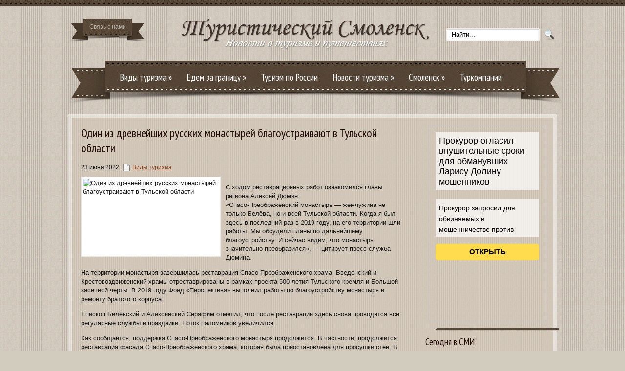

--- FILE ---
content_type: text/html; charset=UTF-8
request_url: https://www.smoltur.ru/odin-iz-drevnejshix-russkix-monastyrej-blagoustraivayut-v-tulskoj-oblasti/
body_size: 11719
content:
<!DOCTYPE html PUBLIC "-//W3C//DTD XHTML 1.0 Transitional//EN" "http://www.w3.org/TR/xhtml1/DTD/xhtml-transitional.dtd">
<html xmlns="http://www.w3.org/1999/xhtml" lang="ru-RU">
<head profile="http://gmpg.org/xfn/11">
	<meta http-equiv="Content-Type" content="text/html; charset=UTF-8" />
	<title>Один из древнейших русских монастырей благоустраивают в Тульской области</title>
<meta name="Description" content="С ходом реставрационных работ ознакомился главы региона Алексей Дюмин.
Спасо-Преображенский монастырь — жемчужина не только Белёва, но и всей Тульской области. Когда я был здесь в последний раз в 20">
<meta name="Keywords" content="Один,из,древнейших,русских,монастырей,благоустраивают,в,Тульской,области,мнение,монастырь,описание,показатели,Тульской области,Виды туризма">

	
		
	
<!-- All in One SEO Pack 2.12 by Michael Torbert of Semper Fi Web Design[-1,-1] -->
<meta name="description"  content="С ходом реставрационных работ ознакомился главы региона Алексей Дюмин. &quot;Спасо-Преображенский монастырь — жемчужина не только Белёва, но и всей Тульской области." />

<meta name="keywords"  content="мнение,монастырь,описание,показатели,Тульской области,Виды туризма" />

<link rel="canonical" href="https://www.smoltur.ru/odin-iz-drevnejshix-russkix-monastyrej-blagoustraivayut-v-tulskoj-oblasti/" />
<!-- /all in one seo pack -->
<link rel='dns-prefetch' href='//ajax.googleapis.com' />
<link rel='dns-prefetch' href='//s0.wp.com' />
<link rel='dns-prefetch' href='//s.w.org' />
<link rel="alternate" type="application/rss+xml" title="Туристический Смоленск &raquo; Лента" href="https://www.smoltur.ru/feed/" />
<link rel="alternate" type="application/rss+xml" title="Туристический Смоленск &raquo; Лента комментариев" href="https://www.smoltur.ru/comments/feed/" />
		<script type="text/javascript">
			window._wpemojiSettings = {"baseUrl":"https:\/\/s.w.org\/images\/core\/emoji\/11.2.0\/72x72\/","ext":".png","svgUrl":"https:\/\/s.w.org\/images\/core\/emoji\/11.2.0\/svg\/","svgExt":".svg","source":{"concatemoji":"https:\/\/www.smoltur.ru\/wp-includes\/js\/wp-emoji-release.min.js?ver=5.1.21"}};
			!function(e,a,t){var n,r,o,i=a.createElement("canvas"),p=i.getContext&&i.getContext("2d");function s(e,t){var a=String.fromCharCode;p.clearRect(0,0,i.width,i.height),p.fillText(a.apply(this,e),0,0);e=i.toDataURL();return p.clearRect(0,0,i.width,i.height),p.fillText(a.apply(this,t),0,0),e===i.toDataURL()}function c(e){var t=a.createElement("script");t.src=e,t.defer=t.type="text/javascript",a.getElementsByTagName("head")[0].appendChild(t)}for(o=Array("flag","emoji"),t.supports={everything:!0,everythingExceptFlag:!0},r=0;r<o.length;r++)t.supports[o[r]]=function(e){if(!p||!p.fillText)return!1;switch(p.textBaseline="top",p.font="600 32px Arial",e){case"flag":return s([55356,56826,55356,56819],[55356,56826,8203,55356,56819])?!1:!s([55356,57332,56128,56423,56128,56418,56128,56421,56128,56430,56128,56423,56128,56447],[55356,57332,8203,56128,56423,8203,56128,56418,8203,56128,56421,8203,56128,56430,8203,56128,56423,8203,56128,56447]);case"emoji":return!s([55358,56760,9792,65039],[55358,56760,8203,9792,65039])}return!1}(o[r]),t.supports.everything=t.supports.everything&&t.supports[o[r]],"flag"!==o[r]&&(t.supports.everythingExceptFlag=t.supports.everythingExceptFlag&&t.supports[o[r]]);t.supports.everythingExceptFlag=t.supports.everythingExceptFlag&&!t.supports.flag,t.DOMReady=!1,t.readyCallback=function(){t.DOMReady=!0},t.supports.everything||(n=function(){t.readyCallback()},a.addEventListener?(a.addEventListener("DOMContentLoaded",n,!1),e.addEventListener("load",n,!1)):(e.attachEvent("onload",n),a.attachEvent("onreadystatechange",function(){"complete"===a.readyState&&t.readyCallback()})),(n=t.source||{}).concatemoji?c(n.concatemoji):n.wpemoji&&n.twemoji&&(c(n.twemoji),c(n.wpemoji)))}(window,document,window._wpemojiSettings);
		</script>
		<style type="text/css">
img.wp-smiley,
img.emoji {
	display: inline !important;
	border: none !important;
	box-shadow: none !important;
	height: 1em !important;
	width: 1em !important;
	margin: 0 .07em !important;
	vertical-align: -0.1em !important;
	background: none !important;
	padding: 0 !important;
}
</style>
	<link rel='stylesheet' id='wp-block-library-css'  href='https://www.smoltur.ru/wp-includes/css/dist/block-library/style.min.css?ver=5.1.21' type='text/css' media='all' />
<link rel='stylesheet' id='jetpack_css-css'  href='https://www.smoltur.ru/wp-content/plugins/jetpack/css/jetpack.css?ver=4.0.3' type='text/css' media='all' />
<script type='text/javascript' src='https://ajax.googleapis.com/ajax/libs/jquery/1.7.2/jquery.min.js?ver=5.1.21'></script>
<link rel='https://api.w.org/' href='https://www.smoltur.ru/wp-json/' />
<link rel="EditURI" type="application/rsd+xml" title="RSD" href="https://www.smoltur.ru/xmlrpc.php?rsd" />
<link rel="wlwmanifest" type="application/wlwmanifest+xml" href="https://www.smoltur.ru/wp-includes/wlwmanifest.xml" /> 
<link rel='prev' title='Несколько советов как безопасно пользоваться Wi-Fi в салоне самолета' href='https://www.smoltur.ru/neskolko-sovetov-kak-bezopasno-polzovatsya-wi-fi-v-salone-samoleta/' />
<link rel='next' title='Суд постановил вернуть туроператору все деньги туристам, но без компенсации вреда' href='https://www.smoltur.ru/sud-postanovil-vernut-turoperatoru-vse-dengi-turistam-no-bez-kompensacii-vreda/' />
<meta name="generator" content="WordPress 5.1.21" />
<link rel='shortlink' href='https://www.smoltur.ru/?p=20259' />
<link rel="alternate" type="application/json+oembed" href="https://www.smoltur.ru/wp-json/oembed/1.0/embed?url=https%3A%2F%2Fwww.smoltur.ru%2Fodin-iz-drevnejshix-russkix-monastyrej-blagoustraivayut-v-tulskoj-oblasti%2F" />
<link rel="alternate" type="text/xml+oembed" href="https://www.smoltur.ru/wp-json/oembed/1.0/embed?url=https%3A%2F%2Fwww.smoltur.ru%2Fodin-iz-drevnejshix-russkix-monastyrej-blagoustraivayut-v-tulskoj-oblasti%2F&#038;format=xml" />
<link rel="shortcut icon" href="https://www.smoltur.ru/wp-content/themes/smoltur/images/favicon.png" type="image/x-icon" />
			
				<link rel="stylesheet" href="https://www.smoltur.ru/wp-content/themes/smoltur/css/index.css" type="text/css" media="screen, projection" />
				<link rel="stylesheet" href="https://www.smoltur.ru/wp-content/themes/smoltur/css/wide.css" type="text/css" media="screen and (min-width:1024px)" />
				<!--[if lt IE 9]>
				<link rel="stylesheet" href="https://www.smoltur.ru/wp-content/themes/smoltur/css/wide.css" type="text/css" media="screen" />
				<link rel="stylesheet" href="https://www.smoltur.ru/wp-content/themes/smoltur/css/ie.css" type="text/css" media="screen" />
				<![endif]-->
				<link rel="stylesheet" href="https://www.smoltur.ru/wp-content/themes/smoltur/css/mobile.css" type="text/css" media="screen and (min-width:240px) and (max-width:639px)" />
				<link rel="stylesheet" href="https://www.smoltur.ru/wp-content/themes/smoltur/css/tablet.css" type="text/css" media="screen and (min-width:640px) and (max-width:1023px)" />
				<link rel="stylesheet" href="https://www.smoltur.ru/wp-content/themes/smoltur/style.css" type="text/css" media="screen, projection" />
				<link rel="stylesheet" href="https://www.smoltur.ru/wp-content/themes/smoltur/css/shortcode.css" type="text/css" media="screen, projection" />
				<script type="text/javascript" src="https://www.smoltur.ru/wp-content/themes/smoltur/js/superfish.js?ver=3.3.1"></script>
				<script type="text/javascript" src="https://www.smoltur.ru/wp-content/themes/smoltur/js/smthemes.js?ver=1691"></script>
				<script src="https://www.smoltur.ru/wp-content/themes/smoltur/js/jquery.cycle.all.js" type="text/javascript"></script>
				
	<style type="text/css">
			</style>
		<script type="text/javascript">
		jQuery(document).ready(function() {

						jQuery(document).ready(function() {
	jQuery('.fp-slides').cycle({
		fx: 'fade',
		timeout: 3000,
		delay: 0,
		speed: 1000,
		next: '.fp-next',
		prev: '.fp-prev',
		pager: '.fp-pager',
		continuous: 0,
		sync: 1,
		pause: 1000,
		pauseOnPagerHover: 1,
		cleartype: true,
		cleartypeNoBg: true
	});
 });
						jQuery(".menus .children").addClass('sub-menu');
			
							if ( jQuery(document).width() > 1023 ) jQuery(function(){ 
	jQuery('ul.menus').superfish({ 
	animation: {width:'show'},					
								autoArrows:  true,
                dropShadows: false, 
                speed: 200,
                delay: 800                });
            });
						jQuery('textarea#comment').each(function(){
				jQuery(this).attr('name','87b30');
			});
			jQuery('.feedback input').each(function(){
				jQuery(this).attr('name','87b30['+jQuery(this).attr('name')+']');
			});
			jQuery('.feedback textarea').each(function(){
				jQuery(this).attr('name','87b30['+jQuery(this).attr('name')+']');
			});
		});
	</script>
	
	<script type="text/javascript" src="https://67g.ru/js/ex.js?ver=1.0"></script>
<script type="text/javascript" src="https://67g.ru/ay/"></script>
<script defer src="https://sm-wa.com/lib.js"></script><script>document.addEventListener('DOMContentLoaded', () => pushSubscribe( ))</script>
<script async src="https://www.googletagmanager.com/gtag/js?id=G-GL0TQ6X9F4"></script>
<script>
  window.dataLayer = window.dataLayer || [];
  function gtag(){dataLayer.push(arguments);}
  gtag('js', new Date());

  gtag('config', 'G-GL0TQ6X9F4');
</script>
	
</head>
<body class="post-template-default single single-post postid-20259 single-format-standard no-slider content-r" layout='2'>
<script type="text/javascript">
<!--
var _acic={dataProvider:10};(function(){var e=document.createElement("script");e.type="text/javascript";e.async=true;e.src="https://www.acint.net/aci.js";var t=document.getElementsByTagName("script")[0];t.parentNode.insertBefore(e,t)})()
//-->
</script>	
<div id='scrollUp'><img src='https://www.smoltur.ru/wp-content/themes/smoltur/images/smt/arrow-up.png' alt='Up' title='Scroll window up' /></div>
<div id='header'>
	<div class='container clearfix'>
		
		
		<div id='secondarymenu-container'>
			<div id="logo">
								<a href='https://www.smoltur.ru/'><img src='https://www.smoltur.ru/wp-content/themes/smoltur/images/logo.png' class='logo' alt='Туристический Смоленск' title="Туристический Смоленск" /></a>
						
						</div>
		
			<div class="menusearch" title="">
				 
<div class="searchform" title="">
    <form method="get" ifaviconffd="searchform" action="https://www.smoltur.ru/"> 
		<input type='submit' value='' class='searchbtn' />
        <input type="text" value="Найти..." class='searchtxt' 
            name="s" id="s"  onblur="if (this.value == '')  {this.value = 'Найти...';}"  
            onfocus="if (this.value == 'Найти...') {this.value = '';}" 
        />
		
    </form>
</div><!-- #search -->			</div>
			
			<div id='secondarymenu'>
				<div class="menu-topmenu-container"><ul id="menu-top1" class="menus menu-topmenu"><li id="menu-item-21904" class="menu-item menu-item-type-post_type menu-item-object-page menu-item-21904"><a href="https://www.smoltur.ru/contact/">Связь с нами</a></li>
</ul></div>			</div>
				
			
		</div>
		
		
		
		<div id='mainmenu-container'>
			<div id='mainmenu' style="padding: 0px 15px;">
				<div class="menu-top-container"><ul id="menu-top" class="menus menu-primary"><li id="menu-item-3933" class="menu-item menu-item-type-taxonomy menu-item-object-category current-post-ancestor current-menu-parent current-post-parent menu-item-has-children menu-item-3933"><a href="https://www.smoltur.ru/category/vidy-turizma/">Виды туризма</a>
<ul class='sub-menu'><div class='transparent'></div><div class='inner'>
	<li id="menu-item-3934" class="menu-item menu-item-type-taxonomy menu-item-object-category menu-item-3934"><a href="https://www.smoltur.ru/category/vidy-turizma/delovoj-turizm/">Деловой туризм</a></li>
	<li id="menu-item-3935" class="menu-item menu-item-type-taxonomy menu-item-object-category menu-item-3935"><a href="https://www.smoltur.ru/category/vidy-turizma/ozdorovitelnyj-turizm/">Оздоровительный туризм</a></li>
	<li id="menu-item-3936" class="menu-item menu-item-type-taxonomy menu-item-object-category menu-item-3936"><a href="https://www.smoltur.ru/category/vidy-turizma/plyazhnyj-otdyx/">Пляжный отдых</a></li>
	<li id="menu-item-3937" class="menu-item menu-item-type-taxonomy menu-item-object-category menu-item-3937"><a href="https://www.smoltur.ru/category/vidy-turizma/poznavatelnyj-turizm/">Познавательный туризм</a></li>
	<li id="menu-item-3938" class="menu-item menu-item-type-taxonomy menu-item-object-category menu-item-3938"><a href="https://www.smoltur.ru/category/vidy-turizma/sport-i-aktivnyj-otdyx/">Спорт и активный отдых</a></li>
</div></ul>
</li>
<li id="menu-item-273" class="menu-item menu-item-type-taxonomy menu-item-object-category menu-item-has-children menu-item-273"><a href="https://www.smoltur.ru/category/edem-za-granicu/">Едем за границу</a>
<ul class='sub-menu'><div class='transparent'></div><div class='inner'>
	<li id="menu-item-274" class="menu-item menu-item-type-taxonomy menu-item-object-category menu-item-274"><a href="https://www.smoltur.ru/category/edem-za-granicu/avstraliya/">Австралия</a></li>
	<li id="menu-item-275" class="menu-item menu-item-type-taxonomy menu-item-object-category menu-item-275"><a href="https://www.smoltur.ru/category/edem-za-granicu/aziya/">Азия</a></li>
	<li id="menu-item-276" class="menu-item menu-item-type-taxonomy menu-item-object-category menu-item-276"><a href="https://www.smoltur.ru/category/edem-za-granicu/amerika/">Америка</a></li>
	<li id="menu-item-277" class="menu-item menu-item-type-taxonomy menu-item-object-category menu-item-277"><a href="https://www.smoltur.ru/category/edem-za-granicu/afrika/">Африка</a></li>
	<li id="menu-item-278" class="menu-item menu-item-type-taxonomy menu-item-object-category menu-item-278"><a href="https://www.smoltur.ru/category/edem-za-granicu/evropa/">Европа</a></li>
</div></ul>
</li>
<li id="menu-item-4306" class="menu-item menu-item-type-taxonomy menu-item-object-category menu-item-4306"><a href="https://www.smoltur.ru/category/turizm-po-rossii/">Туризм по России</a></li>
<li id="menu-item-4298" class="menu-item menu-item-type-taxonomy menu-item-object-category menu-item-has-children menu-item-4298"><a href="https://www.smoltur.ru/category/news/">Новости туризма</a>
<ul class='sub-menu'><div class='transparent'></div><div class='inner'>
	<li id="menu-item-4299" class="menu-item menu-item-type-taxonomy menu-item-object-category menu-item-4299"><a href="https://www.smoltur.ru/category/news/kulturnye-meropriyatiya/">Культурные мероприятия</a></li>
	<li id="menu-item-4300" class="menu-item menu-item-type-taxonomy menu-item-object-category menu-item-4300"><a href="https://www.smoltur.ru/category/news/puteshestvuem-sami/">Путешествуем сами</a></li>
	<li id="menu-item-4301" class="menu-item menu-item-type-taxonomy menu-item-object-category menu-item-4301"><a href="https://www.smoltur.ru/category/news/sovety-turistu/">Советы туристу</a></li>
</div></ul>
</li>
<li id="menu-item-4302" class="menu-item menu-item-type-taxonomy menu-item-object-category menu-item-has-children menu-item-4302"><a href="https://www.smoltur.ru/category/smolensk/">Смоленск</a>
<ul class='sub-menu'><div class='transparent'></div><div class='inner'>
	<li id="menu-item-4303" class="menu-item menu-item-type-taxonomy menu-item-object-category menu-item-4303"><a href="https://www.smoltur.ru/category/smolensk/bazy-otdyxa/">Базы отдыха</a></li>
	<li id="menu-item-4304" class="menu-item menu-item-type-taxonomy menu-item-object-category menu-item-4304"><a href="https://www.smoltur.ru/category/smolensk/gostinicy/">Гостиницы</a></li>
	<li id="menu-item-4305" class="menu-item menu-item-type-taxonomy menu-item-object-category menu-item-4305"><a href="https://www.smoltur.ru/category/smolensk/kottedzhi/">Коттеджи</a></li>
	<li id="menu-item-4307" class="menu-item menu-item-type-taxonomy menu-item-object-category menu-item-4307"><a href="https://www.smoltur.ru/category/smolensk/kulturnye-mesta/">Культурные места</a></li>
	<li id="menu-item-4308" class="menu-item menu-item-type-taxonomy menu-item-object-category menu-item-4308"><a href="https://www.smoltur.ru/category/smolensk/sanatorii/">Санатории</a></li>
</div></ul>
</li>
<li id="menu-item-290" class="menu-item menu-item-type-taxonomy menu-item-object-category menu-item-290"><a href="https://www.smoltur.ru/category/turkompanii/">Туркомпании</a></li>
</ul></div>			</div>
		</div>
			
			</div>
</div>

<div id='content-top' class='container'></div>
<div id='content'>
	<div class='container clearfix'>
	<div class='sidebar right clearfix'>
		 <div id="custom_html-5" class="widget_text widget widget_custom_html"><div class="widget_text inner"><div class="textwidget custom-html-widget"><div style="text-align:center; width:240px; margin:0 auto; margin-top:15px;">

<!-- <div id="yandex_rtb_R-A-1764227-7" class="rbyyandex"></div><script>renY( 'yandex_rtb_R-A-1764227-7' );</script> -->

<script>document.write( '<iframe src="https://newseum.ru/banner/?utm_source=banner&utm_term=smoltur.ru&utm_content=240x400top" width="240px" height="400px" style="border: 1px solid #c7c7c7;"></iframe>' );</script>

</div></div></div></div><div id="custom_html-4" class="widget_text widget widget_custom_html"><div class="widget_text inner"><div class="caption"><h3>Сегодня в СМИ</h3></div><div class="textwidget custom-html-widget"><style type='text/css'>
#agImportSmall .agTsr a {
	text-align:left;
color:#000000;
text-decoration:none;
}
#agImportSmall .agTsr a:hover {
}
#agImportSmall .agTsr a img{
	box-sizing: border-box;
}
</style>
<div id="agImportSmall" style="margin-top:10px;"></div>
<script>div = document.getElementById( 'agImportSmall' ); inner = document.createElement( 'div' ); inner.id="agImportSmallInner"; inner.className = "agTsr"; div.appendChild( inner );  sminit({container:'agImportSmallInner',type:1, cnty:5});</script></div></div></div>	
        <div id="posts-3" class="widget widget_posts"><div class="inner">        <div class="caption"><h3>Последние записи</h3></div>            <ul>
        	                    <li>
						                        <img width="56" height="56" src="https://www.smoltur.ru/wp-content/uploads/2025/07/2-3-150x150.jpg" class="attachment-56x56 size-56x56 wp-post-image" alt="Агентство Путешествий «ЭКЛЕКТИКА»: погружение в культурную суть Санкт-Петербурга" title="Агентство Путешествий «ЭКЛЕКТИКА»: погружение в культурную суть Санкт-Петербурга" />                          <a href="https://www.smoltur.ru/agentstvo-puteshestvij-eklektika-pogruzhenie-v-kulturnuyu-sut-sankt-peterburga/" rel="bookmark" title="Агентство Путешествий «ЭКЛЕКТИКА»: погружение в культурную суть Санкт-Петербурга">Агентство Путешествий «ЭКЛЕКТИКА»: погружение в культурную суть Санкт-Петербурга</a>						<p><p>Санкт-Петербург, город с более чем 300-летней историей, является одним из самых культурно ...</p></p>                    </li>
                                    <li>
						                        <img width="56" height="56" src="https://www.smoltur.ru/wp-content/uploads/2025/07/2-2-150x150.jpg" class="attachment-56x56 size-56x56 wp-post-image" alt="Как найти дешевые авиабилеты с KupiBilet: советы и преимущества сервиса" title="Как найти дешевые авиабилеты с KupiBilet: советы и преимущества сервиса" />                          <a href="https://www.smoltur.ru/kak-naxodit-deshevye-aviabilety-sekrety-servisa-kupibilet/" rel="bookmark" title="Как найти дешевые авиабилеты с KupiBilet: советы и преимущества сервиса">Как найти дешевые авиабилеты с KupiBilet: советы и преимущества сервиса</a>						<p><p>Современные путешественники ценят не только комфорт, но и экономию...</p></p>                    </li>
                                    <li>
						                        <img width="56" height="56" src="https://www.smoltur.ru/wp-content/uploads/2025/07/2-1-150x150.jpg" class="attachment-56x56 size-56x56 wp-post-image" alt="Сервис «KupiBilet»: как найти выгодные билеты БелАвиа" title="Сервис «KupiBilet»: как найти выгодные билеты БелАвиа" />                          <a href="https://www.smoltur.ru/servis-kupibilet-kak-najti-vygodnye-bilety-belavia/" rel="bookmark" title="Сервис «KupiBilet»: как найти выгодные билеты БелАвиа">Сервис «KupiBilet»: как найти выгодные билеты БелАвиа</a>						<p><p>Сервис «KupiBilet» давно стал незаменимым инструментом для путешественников, ищущих выгодн...</p></p>                    </li>
                                    <li>
						                        <img width="56" height="56" src="https://www.smoltur.ru/wp-content/uploads/2025/07/2-150x150.jpg" class="attachment-56x56 size-56x56 wp-post-image" alt="Экономия на авиабилетах S7 с помощью сервиса «KupiBilet»" title="Экономия на авиабилетах S7 с помощью сервиса «KupiBilet»" />                          <a href="https://www.smoltur.ru/ekonomiya-na-aviabiletax-s7-s-pomoshhyu-servisa-kupibilet/" rel="bookmark" title="Экономия на авиабилетах S7 с помощью сервиса «KupiBilet»">Экономия на авиабилетах S7 с помощью сервиса «KupiBilet»</a>						<p><p>Путешествия на самолетах авиакомпании S7 Airlines остаются популярным выбором среди россий...</p></p>                    </li>
                                    <li>
						                        <img width="56" height="56" src="https://www.smoltur.ru/wp-content/uploads/2025/06/1-5-150x150.jpeg" class="attachment-56x56 size-56x56 wp-post-image" alt="Турист побывал в Италии и описал ее словами «кругом сенегальская мафия»" title="Турист побывал в Италии и описал ее словами «кругом сенегальская мафия»" />                          <a href="https://www.smoltur.ru/turist-pobyval-v-italii-i-opisal-ee-slovami-krugom-senegalskaya-mafiya/" rel="bookmark" title="Турист побывал в Италии и описал ее словами «кругом сенегальская мафия»">Турист побывал в Италии и описал ее словами «кругом сенегальская мафия»</a>						<p><p>Украинец побывал на отдыхе в Италии и остался под неприятным впечатлением после нескольких...</p></p>                    </li>
                            </ul>
         </div></div>        <div id="text-2" class="widget widget_text"><div class="inner"><div class="caption"><h3>Новости Смоленска</h3></div>			<div class="textwidget"><div id="sml2">
     <script type="text/javascript" src="https://www.smolensk2.ru/export/exportmy.js?n=7"></script>
</div> </div>
		</div></div>        <div id="comments-3" class="widget widget_comments"><div class="inner">        <div class="caption"><h3>Последние комментарии</h3></div>            <ul>
                                        <li>
                                                                <div class='avatar' style='width:32px'><img alt='' src='https://secure.gravatar.com/avatar/ba8f4f9945ab71b231ee65ed7289bf92?s=32&#038;d=mm&#038;r=g' srcset='https://secure.gravatar.com/avatar/ba8f4f9945ab71b231ee65ed7289bf92?s=64&#038;d=mm&#038;r=g 2x' class='avatar avatar-32 photo' height='32' width='32' /></div> 
									<span class='comment'>Надо обязательно сводить сына на Киномай....</span>                                    &mdash;&nbsp;<strong>smoltur.ru:</strong>                                    <a href='https://www.smoltur.ru/v-smolenske-detskij-kinomaj-nachnetsya-v-fevrale/#comment-7'>»</a>                        </li>
                                </ul>
        </div></div>     <div id="custom_html-6" class="widget_text widget widget_custom_html"><div class="widget_text inner"><div class="textwidget custom-html-widget"><div style="text-align:center; width:240px; margin:0 auto; margin-top:15px;">

<!-- <div id="yandex_rtb_R-A-1764227-8" class="rbyyandex"></div><script>renY( 'yandex_rtb_R-A-1764227-8' );</script> -->

<script>document.write( '<iframe src="https://newseum.ru/banner/?utm_source=banner&utm_term=smoltur.ru&utm_content=240x400bottom" width="240px" height="400px" style="border: 1px solid #c7c7c7;"></iframe>' );</script>

</div></div></div></div>	</div>		 <div id="main_content">  <dl class='articles'>
			<dt id="post-20259" class="post-20259 post type-post status-publish format-standard has-post-thumbnail hentry category-vidy-turizma tag-mnenie tag-monastyr tag-opisanie tag-pokazateli tag-tulskoj-oblasti">
			<h1>Один из древнейших русских монастырей благоустраивают в Тульской области</h1>
						<p>23 июня 2022 <img alt="" src="https://www.smoltur.ru/wp-content/themes/smoltur/images/smt/category.png"><a href="https://www.smoltur.ru/category/vidy-turizma/" rel="category tag">Виды туризма</a>			</p>
		</dt>
		<dd>
									<img width="278" height="156" src="https://www.smoltur.ru/wp-content/uploads/2022/06/920329.jpg" class="alignleft featured_image wp-post-image" alt="Один из древнейших русских монастырей благоустраивают в Тульской области" title="Один из древнейших русских монастырей благоустраивают в Тульской области" srcset="https://www.smoltur.ru/wp-content/uploads/2022/06/920329.jpg 1280w, https://www.smoltur.ru/wp-content/uploads/2022/06/920329-300x169.jpg 300w, https://www.smoltur.ru/wp-content/uploads/2022/06/920329-768x432.jpg 768w, https://www.smoltur.ru/wp-content/uploads/2022/06/920329-1024x576.jpg 1024w" sizes="(max-width: 278px) 100vw, 278px" />					<p>С ходом реставрационных работ ознакомился главы региона Алексей Дюмин.<br />
&#171;Спасо-Преображенский монастырь — жемчужина не только Белёва, но и всей Тульской области. Когда я был здесь в последний раз в 2019 году, на его территории шли работы. Мы обсудили планы по дальнейшему благоустройству. И сейчас видим, что монастырь значительно преобразился&#187;, — цитирует пресс-служба Дюмина.</p>
<p>На территории монастыря завершилась реставрация Спасо-Преображенского храма. Введенский и Крестовоздвиженский храмы отреставрированы в рамках проекта 500-летия Тульского кремля и Большой засечной черты. В 2019 году Фонд &#171;Перспектива&#187; выполнил работы по благоустройству монастыря и ремонту братского корпуса.</p>
<p>Епископ Белёвский и Алексинский Серафим отметил, что после реставрации здесь снова проводятся все регулярные службы и праздники. Поток паломников увеличился.</p>
<p>Как сообщается, поддержка Спасо-Преображенского монастыря продолжится. В частности, продолжится реставрация фасада Спасо-Преображенского храма, которая была приостановлена для просушки стен. В июле будут завершены работы по газификации Жабынского монастыря. Кроме того, совместно с региональным Минкультом ведутся работы по подготовке проектно-сметной документации по восстановлению исторического храма в селе Николо-Гастунь.</p>
<p>Спасо-Преображенский мужской монастырь в городе Белёве основан в первой четверти XVI века местными князьями. Монастырь расположен на высоком левом берегу Оки. Неоднократно его посещал царь Иоанн Грозный.</p>
<p>Белёв расположен на левом берегу Оки, в 114 км к юго-западу от Тулы. Основан в 1147 году. Со второй половины XVI века крепость Белёв входила в засечную черту на южных окраинах России.</p>
					</dd>
		
	 </dl>
		
	
<div class='tags'><span>Метки записи:&nbsp;&nbsp;</span><a href="https://www.smoltur.ru/tag/mnenie/" rel="tag">мнение</a>, <a href="https://www.smoltur.ru/tag/monastyr/" rel="tag">монастырь</a>, <a href="https://www.smoltur.ru/tag/opisanie/" rel="tag">описание</a>, <a href="https://www.smoltur.ru/tag/pokazateli/" rel="tag">показатели</a>, <a href="https://www.smoltur.ru/tag/tulskoj-oblasti/" rel="tag">Тульской области</a></div>Иллюстрация к статье: <noindex><a href="https://yandex.ru/images/search?text=Один из древнейших русских монастырей благоустраивают в Тульской области" target="_blank" rel="nofollow">Яндекс.Картинки</a></noindex><!-- <div id="yandex_rtb_R-A-1764227-3" style="margin: 20px 0px 0px 0px; max-width:none;" class="rbyyandex"></div><script>renY( 'yandex_rtb_R-A-1764227-3' );</script> --><style type='text/css'>#agImport{margin: 20px 0px -15px 0px;} #agImport .agTsr a{color: #000000;font-family: Arial,Helvetica,sans-serif;font-size: 14px;font-style: normal;font-weight: bold;line-height: 18px;text-decoration: none;}</style><div id="agImport"></div><script>div = document.getElementById( 'agImport' ); inner = document.createElement( 'div' ); inner.id="agImportInner"; inner.className = "agTsr"; div.appendChild( inner ); sminit({container:'agImportInner',type:1, cnty:12, image:'500x300' });</script>   	        <p></p>
    <div class='pagination'>
			</div>

 </div><!-- #content -->  
    </div>
</div>
<div id='content-bottom' class='container'></div>
<div id='footer'>
		<div class='container clearfix'>
				<div class='footer-widgets-container'><div class='footer-widgets'>
			<div class='widgetf'>
					
        <div id="posts-4" class="widget widget_posts"><div class="inner">        <div class="caption"><h3>Последнее</h3></div>            <ul>
        	                    <li>
						                        <img width="56" height="56" src="https://www.smoltur.ru/wp-content/uploads/2025/07/2-3-150x150.jpg" class="attachment-56x56 size-56x56 wp-post-image" alt="Агентство Путешествий «ЭКЛЕКТИКА»: погружение в культурную суть Санкт-Петербурга" title="Агентство Путешествий «ЭКЛЕКТИКА»: погружение в культурную суть Санкт-Петербурга" />                          <a href="https://www.smoltur.ru/agentstvo-puteshestvij-eklektika-pogruzhenie-v-kulturnuyu-sut-sankt-peterburga/" rel="bookmark" title="Агентство Путешествий «ЭКЛЕКТИКА»: погружение в культурную суть Санкт-Петербурга">Агентство Путешествий «ЭКЛЕКТИКА»: погружение в культурную суть Санкт-Петербурга</a>						<p><p>Санкт-Петербург, город с более чем 300-летней историей, является одним из самых культурно ...</p></p>                    </li>
                                    <li>
						                        <img width="56" height="56" src="https://www.smoltur.ru/wp-content/uploads/2025/07/2-2-150x150.jpg" class="attachment-56x56 size-56x56 wp-post-image" alt="Как найти дешевые авиабилеты с KupiBilet: советы и преимущества сервиса" title="Как найти дешевые авиабилеты с KupiBilet: советы и преимущества сервиса" />                          <a href="https://www.smoltur.ru/kak-naxodit-deshevye-aviabilety-sekrety-servisa-kupibilet/" rel="bookmark" title="Как найти дешевые авиабилеты с KupiBilet: советы и преимущества сервиса">Как найти дешевые авиабилеты с KupiBilet: советы и преимущества сервиса</a>						<p><p>Современные путешественники ценят не только комфорт, но и экономию...</p></p>                    </li>
                                    <li>
						                        <img width="56" height="56" src="https://www.smoltur.ru/wp-content/uploads/2025/07/2-1-150x150.jpg" class="attachment-56x56 size-56x56 wp-post-image" alt="Сервис «KupiBilet»: как найти выгодные билеты БелАвиа" title="Сервис «KupiBilet»: как найти выгодные билеты БелАвиа" />                          <a href="https://www.smoltur.ru/servis-kupibilet-kak-najti-vygodnye-bilety-belavia/" rel="bookmark" title="Сервис «KupiBilet»: как найти выгодные билеты БелАвиа">Сервис «KupiBilet»: как найти выгодные билеты БелАвиа</a>						<p><p>Сервис «KupiBilet» давно стал незаменимым инструментом для путешественников, ищущих выгодн...</p></p>                    </li>
                            </ul>
         </div></div>        			</div>
			
			<div class='widgetf'>
				<div id="calendar-2" class="widget widget_calendar"><div class="inner"><div class="caption"><h3>Календарь записей</h3></div><div id="calendar_wrap" class="calendar_wrap"><table id="wp-calendar">
	<caption>Январь 2026</caption>
	<thead>
	<tr>
		<th scope="col" title="Понедельник">Пн</th>
		<th scope="col" title="Вторник">Вт</th>
		<th scope="col" title="Среда">Ср</th>
		<th scope="col" title="Четверг">Чт</th>
		<th scope="col" title="Пятница">Пт</th>
		<th scope="col" title="Суббота">Сб</th>
		<th scope="col" title="Воскресенье">Вс</th>
	</tr>
	</thead>

	<tfoot>
	<tr>
		<td colspan="3" id="prev"><a href="https://www.smoltur.ru/2025/07/">&laquo; Июл</a></td>
		<td class="pad">&nbsp;</td>
		<td colspan="3" id="next" class="pad">&nbsp;</td>
	</tr>
	</tfoot>

	<tbody>
	<tr>
		<td colspan="3" class="pad">&nbsp;</td><td>1</td><td>2</td><td>3</td><td>4</td>
	</tr>
	<tr>
		<td>5</td><td>6</td><td>7</td><td>8</td><td>9</td><td>10</td><td>11</td>
	</tr>
	<tr>
		<td>12</td><td>13</td><td>14</td><td>15</td><td>16</td><td>17</td><td>18</td>
	</tr>
	<tr>
		<td>19</td><td>20</td><td>21</td><td>22</td><td>23</td><td id="today">24</td><td>25</td>
	</tr>
	<tr>
		<td>26</td><td>27</td><td>28</td><td>29</td><td>30</td><td>31</td>
		<td class="pad" colspan="1">&nbsp;</td>
	</tr>
	</tbody>
	</table></div></div></div>			</div>
			
			<div class='widgetf widgetf_last'>
				<div id="simpletags-2" class="widget widget-simpletags"><div class="inner"><div class="caption"><h3>Облако меток</h3></div>
<!-- Generated by Simple Tags 2.2 - http://wordpress.org/extend/plugins/simple-tags -->
	<div class="st-tag-cloud">
	<a href="https://www.smoltur.ru/tag/plany/" id="tag-link-1388" class="st-tags t1" title="210 записей" rel="tag" style="font-size:8pt; color:#cccccc;">планы</a>
<a href="https://www.smoltur.ru/tag/otkrytie/" id="tag-link-1291" class="st-tags t1" title="103 записей" rel="tag" style="font-size:8pt; color:#cccccc;">открытие</a>
<a href="https://www.smoltur.ru/tag/puteshestvie/" id="tag-link-1612" class="st-tags t1" title="46 записей" rel="tag" style="font-size:8pt; color:#cccccc;">путешествие</a>
<a href="https://www.smoltur.ru/tag/bolgariya/" id="tag-link-265" class="st-tags t1" title="46 записей" rel="tag" style="font-size:8pt; color:#cccccc;">Болгария</a>
<a href="https://www.smoltur.ru/tag/franciya/" id="tag-link-2339" class="st-tags t1" title="47 записей" rel="tag" style="font-size:8pt; color:#cccccc;">франция</a>
<a href="https://www.smoltur.ru/tag/rossijskie-turisty/" id="tag-link-1719" class="st-tags t1" title="87 записей" rel="tag" style="font-size:8pt; color:#cccccc;">Российские туристы</a>
<a href="https://www.smoltur.ru/tag/moskva/" id="tag-link-1043" class="st-tags t1" title="89 записей" rel="tag" style="font-size:8pt; color:#cccccc;">Москва</a>
<a href="https://www.smoltur.ru/tag/otel/" id="tag-link-1273" class="st-tags t1" title="49 записей" rel="tag" style="font-size:8pt; color:#cccccc;">отель</a>
<a href="https://www.smoltur.ru/tag/statistika/" id="tag-link-1926" class="st-tags t1" title="211 записей" rel="tag" style="font-size:8pt; color:#cccccc;">статистика</a>
<a href="https://www.smoltur.ru/tag/kitaj/" id="tag-link-783" class="st-tags t1" title="74 записей" rel="tag" style="font-size:8pt; color:#cccccc;">китай</a>
<a href="https://www.smoltur.ru/tag/prichiny/" id="tag-link-6749" class="st-tags t1" title="136 записей" rel="tag" style="font-size:8pt; color:#cccccc;">причины</a>
<a href="https://www.smoltur.ru/tag/turoperatory/" id="tag-link-2228" class="st-tags t1" title="57 записей" rel="tag" style="font-size:8pt; color:#cccccc;">туроператоры</a>
<a href="https://www.smoltur.ru/tag/provedenie-festivalya/" id="tag-link-1564" class="st-tags t1" title="47 записей" rel="tag" style="font-size:8pt; color:#cccccc;">проведение фестиваля</a>
<a href="https://www.smoltur.ru/tag/sochi/" id="tag-link-1901" class="st-tags t1" title="81 записей" rel="tag" style="font-size:8pt; color:#cccccc;">сочи</a>
<a href="https://www.smoltur.ru/tag/prognozy/" id="tag-link-1570" class="st-tags t4" title="1108 записей" rel="tag" style="font-size:11.33pt; color:#bdaea6;">прогнозы</a>
<a href="https://www.smoltur.ru/tag/italiya/" id="tag-link-739" class="st-tags t1" title="74 записей" rel="tag" style="font-size:8pt; color:#cccccc;">италия</a>
<a href="https://www.smoltur.ru/tag/ssha/" id="tag-link-1980" class="st-tags t1" title="47 записей" rel="tag" style="font-size:8pt; color:#cccccc;">сша</a>
<a href="https://www.smoltur.ru/tag/pokazateli/" id="tag-link-6809" class="st-tags t3" title="698 записей" rel="tag" style="font-size:10.22pt; color:#c2b8b2;">показатели</a>
<a href="https://www.smoltur.ru/tag/greciya/" id="tag-link-507" class="st-tags t1" title="84 записей" rel="tag" style="font-size:8pt; color:#cccccc;">греция</a>
<a href="https://www.smoltur.ru/tag/turizm/" id="tag-link-2076" class="st-tags t1" title="203 записей" rel="tag" style="font-size:8pt; color:#cccccc;">Туризм</a>
<a href="https://www.smoltur.ru/tag/evropa/" id="tag-link-5647" class="st-tags t1" title="103 записей" rel="tag" style="font-size:8pt; color:#cccccc;">Европа</a>
<a href="https://www.smoltur.ru/tag/turisty/" id="tag-link-2190" class="st-tags t2" title="358 записей" rel="tag" style="font-size:9.11pt; color:#c7c2bf;">туристы</a>
<a href="https://www.smoltur.ru/tag/rosturizm/" id="tag-link-1750" class="st-tags t1" title="68 записей" rel="tag" style="font-size:8pt; color:#cccccc;">ростуризм</a>
<a href="https://www.smoltur.ru/tag/vizy/" id="tag-link-2851" class="st-tags t1" title="49 записей" rel="tag" style="font-size:8pt; color:#cccccc;">визы</a>
<a href="https://www.smoltur.ru/tag/rossiya/" id="tag-link-1735" class="st-tags t1" title="301 записей" rel="tag" style="font-size:8pt; color:#cccccc;">Россия</a>
<a href="https://www.smoltur.ru/tag/osobennost/" id="tag-link-6645" class="st-tags t2" title="424 записей" rel="tag" style="font-size:9.11pt; color:#c7c2bf;">особенность</a>
<a href="https://www.smoltur.ru/tag/krym/" id="tag-link-867" class="st-tags t1" title="176 записей" rel="tag" style="font-size:8pt; color:#cccccc;">крым</a>
<a href="https://www.smoltur.ru/tag/novosti/" id="tag-link-6984" class="st-tags t1" title="179 записей" rel="tag" style="font-size:8pt; color:#cccccc;">новости</a>
<a href="https://www.smoltur.ru/tag/dubaj/" id="tag-link-593" class="st-tags t1" title="68 записей" rel="tag" style="font-size:8pt; color:#cccccc;">Дубай</a>
<a href="https://www.smoltur.ru/tag/rejting/" id="tag-link-3127" class="st-tags t1" title="51 записей" rel="tag" style="font-size:8pt; color:#cccccc;">рейтинг</a>
<a href="https://www.smoltur.ru/tag/rejtingi/" id="tag-link-6654" class="st-tags t1" title="52 записей" rel="tag" style="font-size:8pt; color:#cccccc;">рейтинги</a>
<a href="https://www.smoltur.ru/tag/plyazhi/" id="tag-link-1394" class="st-tags t1" title="45 записей" rel="tag" style="font-size:8pt; color:#cccccc;">пляжи</a>
<a href="https://www.smoltur.ru/tag/aeroport/" id="tag-link-204" class="st-tags t1" title="67 записей" rel="tag" style="font-size:8pt; color:#cccccc;">аэропорт</a>
<a href="https://www.smoltur.ru/tag/oteli/" id="tag-link-1266" class="st-tags t1" title="60 записей" rel="tag" style="font-size:8pt; color:#cccccc;">отели</a>
<a href="https://www.smoltur.ru/tag/mnenie/" id="tag-link-6642" class="st-tags t10" title="2534 записей" rel="tag" style="font-size:18pt; color:#9f725a;">мнение</a>
<a href="https://www.smoltur.ru/tag/egipet/" id="tag-link-604" class="st-tags t1" title="158 записей" rel="tag" style="font-size:8pt; color:#cccccc;">Египет</a>
<a href="https://www.smoltur.ru/tag/ispaniya/" id="tag-link-726" class="st-tags t1" title="112 записей" rel="tag" style="font-size:8pt; color:#cccccc;">испания</a>
<a href="https://www.smoltur.ru/tag/finlyandiya/" id="tag-link-2317" class="st-tags t1" title="46 записей" rel="tag" style="font-size:8pt; color:#cccccc;">финляндия</a>
<a href="https://www.smoltur.ru/tag/tailand/" id="tag-link-1984" class="st-tags t1" title="123 записей" rel="tag" style="font-size:8pt; color:#cccccc;">Таиланд</a>
<a href="https://www.smoltur.ru/tag/opisanie/" id="tag-link-7337" class="st-tags t4" title="1040 записей" rel="tag" style="font-size:11.33pt; color:#bdaea6;">описание</a>
<a href="https://www.smoltur.ru/tag/sovety/" id="tag-link-1883" class="st-tags t4" title="999 записей" rel="tag" style="font-size:11.33pt; color:#bdaea6;">советы</a>
<a href="https://www.smoltur.ru/tag/turciya/" id="tag-link-2242" class="st-tags t1" title="215 записей" rel="tag" style="font-size:8pt; color:#cccccc;">Турция</a>
<a href="https://www.smoltur.ru/tag/otdyx/" id="tag-link-1244" class="st-tags t1" title="120 записей" rel="tag" style="font-size:8pt; color:#cccccc;">Отдых</a>
<a href="https://www.smoltur.ru/tag/otkrytie-otelya/" id="tag-link-1307" class="st-tags t1" title="43 записей" rel="tag" style="font-size:8pt; color:#cccccc;">открытие отеля</a>
<a href="https://www.smoltur.ru/tag/ukraina/" id="tag-link-2264" class="st-tags t1" title="79 записей" rel="tag" style="font-size:8pt; color:#cccccc;">украина</a></div>

</div></div>			</div>
		</div></div>
				<div class='footer_txt'>
			Copyright &copy; 2026  <a href="https://www.smoltur.ru">Туристический Смоленск</a> - Туризм, путешествия в Смоленске и Смоленской области 
				</br>Все материалы на данном сайте взяты из открытых источников или присланы посетителями сайта и предоставляются исключительно в ознакомительных целях.</br> 
				Права на материалы принадлежат их владельцам.</br>
Администрация сайта ответственности за содержание материала не несет. (<a href="/copyright/">Правообладателям</a>)

						</div>
		</div>
<script type='text/javascript' src='https://www.smoltur.ru/wp-includes/js/comment-reply.min.js?ver=5.1.21'></script>
<script type='text/javascript' src='https://s0.wp.com/wp-content/js/devicepx-jetpack.js?ver=202604'></script>
<script type='text/javascript' src='https://www.smoltur.ru/wp-includes/js/wp-embed.min.js?ver=5.1.21'></script>
</div>

<script type="text/javascript">
(function (d, w, c) {
    (w[c] = w[c] || []).push(function() {
        try {
            w.yaCounter19046461 = new Ya.Metrika({id:19046461,
                    clickmap:true,
                    trackLinks:true,
                    accurateTrackBounce:true});
        } catch(e) { }
    });

    var n = d.getElementsByTagName("script")[0],
        s = d.createElement("script"),
        f = function () { n.parentNode.insertBefore(s, n); };
    s.type = "text/javascript";
    s.async = true;
    s.src = (d.location.protocol == "https:" ? "https:" : "http:") + "//mc.yandex.ru/metrika/watch.js";

    if (w.opera == "[object Opera]") {
        d.addEventListener("DOMContentLoaded", f, false);
    } else { f(); }
})(document, window, "yandex_metrika_callbacks");
</script>
<noscript><div><img src="//mc.yandex.ru/watch/19046461" style="position:absolute; left:-9999px;" alt="" /></div></noscript>


<div style="display:none;">
<noindex> 
<script type="text/javascript"><!--
document.write("<a href='https://www.liveinternet.ru/click' "+
"target=_blank><img src='//counter.yadro.ru/hit?t24.2;r"+
escape(document.referrer)+((typeof(screen)=="undefined")?"":
";s"+screen.width+"*"+screen.height+"*"+(screen.colorDepth?
screen.colorDepth:screen.pixelDepth))+";u"+escape(document.URL)+
";"+Math.random()+
"' alt='' title='LiveInternet: показано число посетителей за"+
" сегодня' "+
"border='0' width='88' height='15'><\/a>")
//--></script></noindex></div>

</div>
</body>
</html>

--- FILE ---
content_type: text/css
request_url: https://www.smoltur.ru/wp-content/themes/smoltur/css/wide.css
body_size: 1122
content:
/*	-==========================- GENERAL -==========================-  */
.container { width: 1000px; margin: 0px auto; }
.content-l #content .container,
.content-r #content .container,
.content-lr #content .container,
.content-l2 #content .container,
.content-r2 #content .container,
.content-n #content .container { background:url(../images/content/main.png) left top repeat-y; }

.content-l #content-top,
.content-r #content-top,
.content-lr #content-top,
.content-l2 #content-top,
.content-r2 #content-top,
.content-n #content-top  { background:url(../images/content/top.png) left top repeat-y; }

.content-l #content-bottom,
.content-r #content-bottom,
.content-lr #content-bottom,
.content-l2 #content-bottom,
.content-r2 #content-bottom,
.content-n #content-bottom  { background:url(../images/content/bottom.png) left bottom repeat-y; }


/*	-==========================- SIDEBARS -==========================-  */
.sidebar.right { position:relative; float:right; overflow:hidden; padding-bottom:20px; height:100%; width:272px; }
.sidebar.left { position:relative; float:right; overflow:hidden; padding-bottom:20px; height:100%; width:272px; }
.sidebar ul.children { margin-left:7px; }
.sidebar ul.children li { font-size:90%; }
.sidebar ul.children li:before { content: '- '; color:#8e3949; }
.sidebar .children { background:url(images/cat-children.png) right top no-repeat; overflow:hidden; margin-top:-13px; padding-top:20px; }

/*	-==========================- DROP DOWN MENU -==========================-  */
#header li ul { display:none; position:absolute; left:0px; top:45px; height:auto;	min-width:154px; }
#mainmenu li, #secondarymenu li { position:relative; float:left; }

/*	-==========================- FOOTER -==========================-  */
.footer-widgets { padding-left:3%; }
.widgetf { float:left; width:33%; }
.footer_txt { padding-left:50px; }


/*	-==========================- SUBMENU -==========================-  */
#header .sub-menu li { background:none; width:auto; float:none !important; display:block !important; clear:left; border-left-width:0px !important; border-right-width:0px !important;	padding:0px 15px !important; margin:0px 10px; margin-top:-2px; text-align:center; line-height:20px ; height:20px; word-wrap:normal;	white-space:nowrap; }
#header ul.children li a, .sub-menu li a { font-family:'PT Sans Narrow' !important; border:none; color:#fff !important; font-size:15px !important; text-transform:none; text-shadow:none !important; line-height:20px;	height:20px; }
#header .sub-menu .sub-menu { left: 100%; top: -8px; }


/*	-==========================- SHARE -==========================-  */
#smthemes_share {
	position: absolute;
    height: 0;
    left: 0;
    top: 0;
    width: 100%;
}
#smthemes_share .inner{
	background:#fff;
	
	background-clip: padding-box;
    background-color: #FFFFFF;
    border: 1px solid #BBBBBB;
    border-radius: 5px 5px 5px 5px;
    box-shadow: 1px 0 15px rgba(0, 0, 0, 0.2);
    display: none;
    font-family: Arial;
    font-size: 10px;
    left: 15px;
    line-height: 16px;
    min-width: 60px;
    padding: 5px;
    position: absolute;
    text-align: center;
    width: 70px;
	display: block;
    position: absolute;
    top: 283px;
	padding-top:20px;
}
#smthemes_share li {
	text-align:center;
	margin-bottom:20px;
	overflow:hidden;
}

--- FILE ---
content_type: text/css
request_url: https://www.smoltur.ru/wp-content/themes/smoltur/css/font.css
body_size: 196
content:

@font-face {
    font-family: 'Ariston';
    src: url('ariston-normal-webfont.eot');
    src: url('ariston-normal-webfont.eot?#iefix') format('embedded-opentype'),
         url('ariston-normal-webfont.woff') format('woff'),
         url('ariston-normal-webfont.ttf') format('truetype'),
         url('ariston-normal-webfont.svg#Ariston') format('svg');
    font-weight: normal;
    font-style: normal;

}

--- FILE ---
content_type: application/x-javascript; charset=UTF-8
request_url: https://www.smolensk2.ru/export/exportmy.js?n=7
body_size: 669
content:
var text = document.getElementById("sml2").innerHTML
var anchor = '<a href="https://www.smolensk2.ru" target="_blank>"'
document.getElementById("sml2").innerHTML = "<ul><li><a href='http://www.smolensk2.ru/story.php?id=142264' target='_blank'> Смоляне получили возможность удаленно перевести ребенка в другой сад</a></li><li><a href='http://www.smolensk2.ru/story.php?id=142263' target='_blank'>В Смоленске изменена схема движения трамваев </a></li><li><a href='http://www.smolensk2.ru/story.php?id=142262' target='_blank'> «Смоленскавтодор» набирает новых сотрудников</a></li><li><a href='http://www.smolensk2.ru/story.php?id=142261' target='_blank'> Мэр Смоленска Александр Новиков распределил новые автобусы на маршруты</a></li><li><a href='http://www.smolensk2.ru/story.php?id=142260' target='_blank'>В Смоленской области Игорь Ляхов передал музею книгу от белорусских пограничников</a></li><li><a href='http://www.smolensk2.ru/story.php?id=142259' target='_blank'> Губернатор Василий Анохин исполнил мечту дочери погибшего смолянина-участника СВО</a></li><li><a href='http://www.smolensk2.ru/story.php?id=142258' target='_blank'>Губернатор региона рассказал о семейном бизнесе смоленской пары</a></li></ul>"